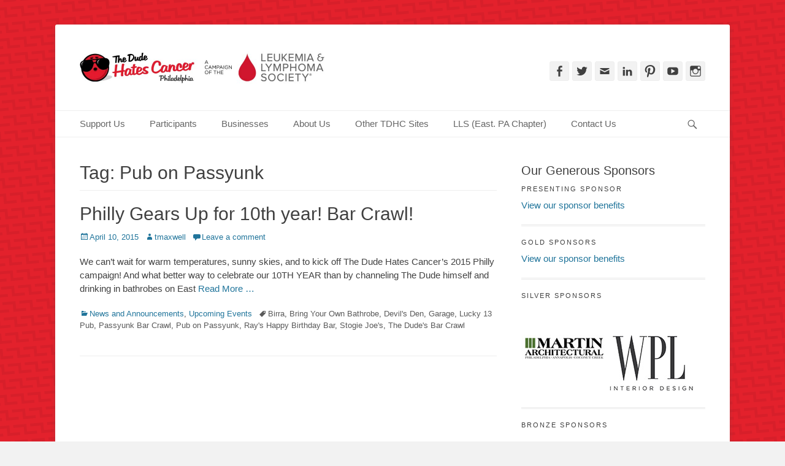

--- FILE ---
content_type: text/html; charset=UTF-8
request_url: https://philly.thedudehatescancer.com/tag/pub-on-passyunk/
body_size: 12556
content:
		<!DOCTYPE html>
		<html >
		
<head>
		<meta charset="UTF-8">
		<link rel="profile" href="https://gmpg.org/xfn/11">
			<script type="text/javascript">function theChampLoadEvent(e){var t=window.onload;if(typeof window.onload!="function"){window.onload=e}else{window.onload=function(){t();e()}}}</script>
		<script type="text/javascript">var theChampDefaultLang = 'en_US', theChampCloseIconPath = 'https://philly.thedudehatescancer.com/wp-content/plugins/super-socializer/images/close.png';</script>
		<script>var theChampSiteUrl = 'https://philly.thedudehatescancer.com', theChampVerified = 0, theChampEmailPopup = 0, heateorSsMoreSharePopupSearchText = 'Search';</script>
		<style type="text/css">
						.the_champ_button_instagram span.the_champ_svg,a.the_champ_instagram span.the_champ_svg{background:radial-gradient(circle at 30% 107%,#fdf497 0,#fdf497 5%,#fd5949 45%,#d6249f 60%,#285aeb 90%)}
					.the_champ_horizontal_sharing .the_champ_svg,.heateor_ss_standard_follow_icons_container .the_champ_svg{
					color: #fff;
				border-width: 0px;
		border-style: solid;
		border-color: transparent;
	}
		.the_champ_horizontal_sharing .theChampTCBackground{
		color:#666;
	}
		.the_champ_horizontal_sharing span.the_champ_svg:hover,.heateor_ss_standard_follow_icons_container span.the_champ_svg:hover{
				border-color: transparent;
	}
		.the_champ_vertical_sharing span.the_champ_svg,.heateor_ss_floating_follow_icons_container span.the_champ_svg{
					color: #fff;
				border-width: 0px;
		border-style: solid;
		border-color: transparent;
	}
		.the_champ_vertical_sharing .theChampTCBackground{
		color:#666;
	}
		.the_champ_vertical_sharing span.the_champ_svg:hover,.heateor_ss_floating_follow_icons_container span.the_champ_svg:hover{
						border-color: transparent;
		}
				div.the_champ_horizontal_sharing .the_champ_square_count{display: block}
			</style>
	<meta name='robots' content='index, follow, max-image-preview:large, max-snippet:-1, max-video-preview:-1' />
<meta name="viewport" content="width=device-width, initial-scale=1, minimum-scale=1">
	<!-- This site is optimized with the Yoast SEO plugin v26.5 - https://yoast.com/wordpress/plugins/seo/ -->
	<title>Pub on Passyunk Archives | TheDudeHatesCancer.com - Philadelphia, PA</title>
	<link rel="canonical" href="https://philly.thedudehatescancer.com/tag/pub-on-passyunk/" />
	<meta property="og:locale" content="en_US" />
	<meta property="og:type" content="article" />
	<meta property="og:title" content="Pub on Passyunk Archives | TheDudeHatesCancer.com - Philadelphia, PA" />
	<meta property="og:url" content="https://philly.thedudehatescancer.com/tag/pub-on-passyunk/" />
	<meta property="og:site_name" content="TheDudeHatesCancer.com - Philadelphia, PA" />
	<meta name="twitter:card" content="summary_large_image" />
	<meta name="twitter:site" content="@DudeHatesCancer" />
	<script type="application/ld+json" class="yoast-schema-graph">{"@context":"https://schema.org","@graph":[{"@type":"CollectionPage","@id":"https://philly.thedudehatescancer.com/tag/pub-on-passyunk/","url":"https://philly.thedudehatescancer.com/tag/pub-on-passyunk/","name":"Pub on Passyunk Archives | TheDudeHatesCancer.com - Philadelphia, PA","isPartOf":{"@id":"https://philly.thedudehatescancer.com.dream.website/#website"},"breadcrumb":{"@id":"https://philly.thedudehatescancer.com/tag/pub-on-passyunk/#breadcrumb"},"inLanguage":"en-US"},{"@type":"BreadcrumbList","@id":"https://philly.thedudehatescancer.com/tag/pub-on-passyunk/#breadcrumb","itemListElement":[{"@type":"ListItem","position":1,"name":"Home","item":"https://philly.thedudehatescancer.com.dream.website/"},{"@type":"ListItem","position":2,"name":"Pub on Passyunk"}]},{"@type":"WebSite","@id":"https://philly.thedudehatescancer.com.dream.website/#website","url":"https://philly.thedudehatescancer.com.dream.website/","name":"TheDudeHatesCancer.com - Philadelphia, PA","description":"Over half a million raised for The Leukemia &amp; Lymphoma Society since 2006!","publisher":{"@id":"https://philly.thedudehatescancer.com.dream.website/#organization"},"potentialAction":[{"@type":"SearchAction","target":{"@type":"EntryPoint","urlTemplate":"https://philly.thedudehatescancer.com.dream.website/?s={search_term_string}"},"query-input":{"@type":"PropertyValueSpecification","valueRequired":true,"valueName":"search_term_string"}}],"inLanguage":"en-US"},{"@type":"Organization","@id":"https://philly.thedudehatescancer.com.dream.website/#organization","name":"The Dude Hates Cancer","url":"https://philly.thedudehatescancer.com.dream.website/","logo":{"@type":"ImageObject","inLanguage":"en-US","@id":"https://philly.thedudehatescancer.com.dream.website/#/schema/logo/image/","url":"https://philly.thedudehatescancer.com.dream.website/wp-content/uploads/2015/04/tdhc-logo.jpg","contentUrl":"https://philly.thedudehatescancer.com.dream.website/wp-content/uploads/2015/04/tdhc-logo.jpg","width":461,"height":65,"caption":"The Dude Hates Cancer"},"image":{"@id":"https://philly.thedudehatescancer.com.dream.website/#/schema/logo/image/"},"sameAs":["https://www.facebook.com/thedudehatescancer","https://x.com/DudeHatesCancer","https://instagram.com/thedudehatescancer/","https://www.linkedin.com/company/1385017","https://www.pinterest.com/dudehatescancer/","https://www.youtube.com/channel/UCW3E8EtpJe3fAbcE_ymkYAQ"]}]}</script>
	<!-- / Yoast SEO plugin. -->


<link rel="alternate" type="application/rss+xml" title="TheDudeHatesCancer.com - Philadelphia, PA &raquo; Feed" href="https://philly.thedudehatescancer.com/feed/" />
<link rel="alternate" type="application/rss+xml" title="TheDudeHatesCancer.com - Philadelphia, PA &raquo; Comments Feed" href="https://philly.thedudehatescancer.com/comments/feed/" />
<link rel="alternate" type="application/rss+xml" title="TheDudeHatesCancer.com - Philadelphia, PA &raquo; Pub on Passyunk Tag Feed" href="https://philly.thedudehatescancer.com/tag/pub-on-passyunk/feed/" />
<style id='wp-img-auto-sizes-contain-inline-css' type='text/css'>
img:is([sizes=auto i],[sizes^="auto," i]){contain-intrinsic-size:3000px 1500px}
/*# sourceURL=wp-img-auto-sizes-contain-inline-css */
</style>
<style id='wp-emoji-styles-inline-css' type='text/css'>

	img.wp-smiley, img.emoji {
		display: inline !important;
		border: none !important;
		box-shadow: none !important;
		height: 1em !important;
		width: 1em !important;
		margin: 0 0.07em !important;
		vertical-align: -0.1em !important;
		background: none !important;
		padding: 0 !important;
	}
/*# sourceURL=wp-emoji-styles-inline-css */
</style>
<style id='wp-block-library-inline-css' type='text/css'>
:root{--wp-block-synced-color:#7a00df;--wp-block-synced-color--rgb:122,0,223;--wp-bound-block-color:var(--wp-block-synced-color);--wp-editor-canvas-background:#ddd;--wp-admin-theme-color:#007cba;--wp-admin-theme-color--rgb:0,124,186;--wp-admin-theme-color-darker-10:#006ba1;--wp-admin-theme-color-darker-10--rgb:0,107,160.5;--wp-admin-theme-color-darker-20:#005a87;--wp-admin-theme-color-darker-20--rgb:0,90,135;--wp-admin-border-width-focus:2px}@media (min-resolution:192dpi){:root{--wp-admin-border-width-focus:1.5px}}.wp-element-button{cursor:pointer}:root .has-very-light-gray-background-color{background-color:#eee}:root .has-very-dark-gray-background-color{background-color:#313131}:root .has-very-light-gray-color{color:#eee}:root .has-very-dark-gray-color{color:#313131}:root .has-vivid-green-cyan-to-vivid-cyan-blue-gradient-background{background:linear-gradient(135deg,#00d084,#0693e3)}:root .has-purple-crush-gradient-background{background:linear-gradient(135deg,#34e2e4,#4721fb 50%,#ab1dfe)}:root .has-hazy-dawn-gradient-background{background:linear-gradient(135deg,#faaca8,#dad0ec)}:root .has-subdued-olive-gradient-background{background:linear-gradient(135deg,#fafae1,#67a671)}:root .has-atomic-cream-gradient-background{background:linear-gradient(135deg,#fdd79a,#004a59)}:root .has-nightshade-gradient-background{background:linear-gradient(135deg,#330968,#31cdcf)}:root .has-midnight-gradient-background{background:linear-gradient(135deg,#020381,#2874fc)}:root{--wp--preset--font-size--normal:16px;--wp--preset--font-size--huge:42px}.has-regular-font-size{font-size:1em}.has-larger-font-size{font-size:2.625em}.has-normal-font-size{font-size:var(--wp--preset--font-size--normal)}.has-huge-font-size{font-size:var(--wp--preset--font-size--huge)}.has-text-align-center{text-align:center}.has-text-align-left{text-align:left}.has-text-align-right{text-align:right}.has-fit-text{white-space:nowrap!important}#end-resizable-editor-section{display:none}.aligncenter{clear:both}.items-justified-left{justify-content:flex-start}.items-justified-center{justify-content:center}.items-justified-right{justify-content:flex-end}.items-justified-space-between{justify-content:space-between}.screen-reader-text{border:0;clip-path:inset(50%);height:1px;margin:-1px;overflow:hidden;padding:0;position:absolute;width:1px;word-wrap:normal!important}.screen-reader-text:focus{background-color:#ddd;clip-path:none;color:#444;display:block;font-size:1em;height:auto;left:5px;line-height:normal;padding:15px 23px 14px;text-decoration:none;top:5px;width:auto;z-index:100000}html :where(.has-border-color){border-style:solid}html :where([style*=border-top-color]){border-top-style:solid}html :where([style*=border-right-color]){border-right-style:solid}html :where([style*=border-bottom-color]){border-bottom-style:solid}html :where([style*=border-left-color]){border-left-style:solid}html :where([style*=border-width]){border-style:solid}html :where([style*=border-top-width]){border-top-style:solid}html :where([style*=border-right-width]){border-right-style:solid}html :where([style*=border-bottom-width]){border-bottom-style:solid}html :where([style*=border-left-width]){border-left-style:solid}html :where(img[class*=wp-image-]){height:auto;max-width:100%}:where(figure){margin:0 0 1em}html :where(.is-position-sticky){--wp-admin--admin-bar--position-offset:var(--wp-admin--admin-bar--height,0px)}@media screen and (max-width:600px){html :where(.is-position-sticky){--wp-admin--admin-bar--position-offset:0px}}

/*# sourceURL=wp-block-library-inline-css */
</style><style id='global-styles-inline-css' type='text/css'>
:root{--wp--preset--aspect-ratio--square: 1;--wp--preset--aspect-ratio--4-3: 4/3;--wp--preset--aspect-ratio--3-4: 3/4;--wp--preset--aspect-ratio--3-2: 3/2;--wp--preset--aspect-ratio--2-3: 2/3;--wp--preset--aspect-ratio--16-9: 16/9;--wp--preset--aspect-ratio--9-16: 9/16;--wp--preset--color--black: #000000;--wp--preset--color--cyan-bluish-gray: #abb8c3;--wp--preset--color--white: #ffffff;--wp--preset--color--pale-pink: #f78da7;--wp--preset--color--vivid-red: #cf2e2e;--wp--preset--color--luminous-vivid-orange: #ff6900;--wp--preset--color--luminous-vivid-amber: #fcb900;--wp--preset--color--light-green-cyan: #7bdcb5;--wp--preset--color--vivid-green-cyan: #00d084;--wp--preset--color--pale-cyan-blue: #8ed1fc;--wp--preset--color--vivid-cyan-blue: #0693e3;--wp--preset--color--vivid-purple: #9b51e0;--wp--preset--gradient--vivid-cyan-blue-to-vivid-purple: linear-gradient(135deg,rgb(6,147,227) 0%,rgb(155,81,224) 100%);--wp--preset--gradient--light-green-cyan-to-vivid-green-cyan: linear-gradient(135deg,rgb(122,220,180) 0%,rgb(0,208,130) 100%);--wp--preset--gradient--luminous-vivid-amber-to-luminous-vivid-orange: linear-gradient(135deg,rgb(252,185,0) 0%,rgb(255,105,0) 100%);--wp--preset--gradient--luminous-vivid-orange-to-vivid-red: linear-gradient(135deg,rgb(255,105,0) 0%,rgb(207,46,46) 100%);--wp--preset--gradient--very-light-gray-to-cyan-bluish-gray: linear-gradient(135deg,rgb(238,238,238) 0%,rgb(169,184,195) 100%);--wp--preset--gradient--cool-to-warm-spectrum: linear-gradient(135deg,rgb(74,234,220) 0%,rgb(151,120,209) 20%,rgb(207,42,186) 40%,rgb(238,44,130) 60%,rgb(251,105,98) 80%,rgb(254,248,76) 100%);--wp--preset--gradient--blush-light-purple: linear-gradient(135deg,rgb(255,206,236) 0%,rgb(152,150,240) 100%);--wp--preset--gradient--blush-bordeaux: linear-gradient(135deg,rgb(254,205,165) 0%,rgb(254,45,45) 50%,rgb(107,0,62) 100%);--wp--preset--gradient--luminous-dusk: linear-gradient(135deg,rgb(255,203,112) 0%,rgb(199,81,192) 50%,rgb(65,88,208) 100%);--wp--preset--gradient--pale-ocean: linear-gradient(135deg,rgb(255,245,203) 0%,rgb(182,227,212) 50%,rgb(51,167,181) 100%);--wp--preset--gradient--electric-grass: linear-gradient(135deg,rgb(202,248,128) 0%,rgb(113,206,126) 100%);--wp--preset--gradient--midnight: linear-gradient(135deg,rgb(2,3,129) 0%,rgb(40,116,252) 100%);--wp--preset--font-size--small: 13px;--wp--preset--font-size--medium: 20px;--wp--preset--font-size--large: 36px;--wp--preset--font-size--x-large: 42px;--wp--preset--spacing--20: 0.44rem;--wp--preset--spacing--30: 0.67rem;--wp--preset--spacing--40: 1rem;--wp--preset--spacing--50: 1.5rem;--wp--preset--spacing--60: 2.25rem;--wp--preset--spacing--70: 3.38rem;--wp--preset--spacing--80: 5.06rem;--wp--preset--shadow--natural: 6px 6px 9px rgba(0, 0, 0, 0.2);--wp--preset--shadow--deep: 12px 12px 50px rgba(0, 0, 0, 0.4);--wp--preset--shadow--sharp: 6px 6px 0px rgba(0, 0, 0, 0.2);--wp--preset--shadow--outlined: 6px 6px 0px -3px rgb(255, 255, 255), 6px 6px rgb(0, 0, 0);--wp--preset--shadow--crisp: 6px 6px 0px rgb(0, 0, 0);}:where(.is-layout-flex){gap: 0.5em;}:where(.is-layout-grid){gap: 0.5em;}body .is-layout-flex{display: flex;}.is-layout-flex{flex-wrap: wrap;align-items: center;}.is-layout-flex > :is(*, div){margin: 0;}body .is-layout-grid{display: grid;}.is-layout-grid > :is(*, div){margin: 0;}:where(.wp-block-columns.is-layout-flex){gap: 2em;}:where(.wp-block-columns.is-layout-grid){gap: 2em;}:where(.wp-block-post-template.is-layout-flex){gap: 1.25em;}:where(.wp-block-post-template.is-layout-grid){gap: 1.25em;}.has-black-color{color: var(--wp--preset--color--black) !important;}.has-cyan-bluish-gray-color{color: var(--wp--preset--color--cyan-bluish-gray) !important;}.has-white-color{color: var(--wp--preset--color--white) !important;}.has-pale-pink-color{color: var(--wp--preset--color--pale-pink) !important;}.has-vivid-red-color{color: var(--wp--preset--color--vivid-red) !important;}.has-luminous-vivid-orange-color{color: var(--wp--preset--color--luminous-vivid-orange) !important;}.has-luminous-vivid-amber-color{color: var(--wp--preset--color--luminous-vivid-amber) !important;}.has-light-green-cyan-color{color: var(--wp--preset--color--light-green-cyan) !important;}.has-vivid-green-cyan-color{color: var(--wp--preset--color--vivid-green-cyan) !important;}.has-pale-cyan-blue-color{color: var(--wp--preset--color--pale-cyan-blue) !important;}.has-vivid-cyan-blue-color{color: var(--wp--preset--color--vivid-cyan-blue) !important;}.has-vivid-purple-color{color: var(--wp--preset--color--vivid-purple) !important;}.has-black-background-color{background-color: var(--wp--preset--color--black) !important;}.has-cyan-bluish-gray-background-color{background-color: var(--wp--preset--color--cyan-bluish-gray) !important;}.has-white-background-color{background-color: var(--wp--preset--color--white) !important;}.has-pale-pink-background-color{background-color: var(--wp--preset--color--pale-pink) !important;}.has-vivid-red-background-color{background-color: var(--wp--preset--color--vivid-red) !important;}.has-luminous-vivid-orange-background-color{background-color: var(--wp--preset--color--luminous-vivid-orange) !important;}.has-luminous-vivid-amber-background-color{background-color: var(--wp--preset--color--luminous-vivid-amber) !important;}.has-light-green-cyan-background-color{background-color: var(--wp--preset--color--light-green-cyan) !important;}.has-vivid-green-cyan-background-color{background-color: var(--wp--preset--color--vivid-green-cyan) !important;}.has-pale-cyan-blue-background-color{background-color: var(--wp--preset--color--pale-cyan-blue) !important;}.has-vivid-cyan-blue-background-color{background-color: var(--wp--preset--color--vivid-cyan-blue) !important;}.has-vivid-purple-background-color{background-color: var(--wp--preset--color--vivid-purple) !important;}.has-black-border-color{border-color: var(--wp--preset--color--black) !important;}.has-cyan-bluish-gray-border-color{border-color: var(--wp--preset--color--cyan-bluish-gray) !important;}.has-white-border-color{border-color: var(--wp--preset--color--white) !important;}.has-pale-pink-border-color{border-color: var(--wp--preset--color--pale-pink) !important;}.has-vivid-red-border-color{border-color: var(--wp--preset--color--vivid-red) !important;}.has-luminous-vivid-orange-border-color{border-color: var(--wp--preset--color--luminous-vivid-orange) !important;}.has-luminous-vivid-amber-border-color{border-color: var(--wp--preset--color--luminous-vivid-amber) !important;}.has-light-green-cyan-border-color{border-color: var(--wp--preset--color--light-green-cyan) !important;}.has-vivid-green-cyan-border-color{border-color: var(--wp--preset--color--vivid-green-cyan) !important;}.has-pale-cyan-blue-border-color{border-color: var(--wp--preset--color--pale-cyan-blue) !important;}.has-vivid-cyan-blue-border-color{border-color: var(--wp--preset--color--vivid-cyan-blue) !important;}.has-vivid-purple-border-color{border-color: var(--wp--preset--color--vivid-purple) !important;}.has-vivid-cyan-blue-to-vivid-purple-gradient-background{background: var(--wp--preset--gradient--vivid-cyan-blue-to-vivid-purple) !important;}.has-light-green-cyan-to-vivid-green-cyan-gradient-background{background: var(--wp--preset--gradient--light-green-cyan-to-vivid-green-cyan) !important;}.has-luminous-vivid-amber-to-luminous-vivid-orange-gradient-background{background: var(--wp--preset--gradient--luminous-vivid-amber-to-luminous-vivid-orange) !important;}.has-luminous-vivid-orange-to-vivid-red-gradient-background{background: var(--wp--preset--gradient--luminous-vivid-orange-to-vivid-red) !important;}.has-very-light-gray-to-cyan-bluish-gray-gradient-background{background: var(--wp--preset--gradient--very-light-gray-to-cyan-bluish-gray) !important;}.has-cool-to-warm-spectrum-gradient-background{background: var(--wp--preset--gradient--cool-to-warm-spectrum) !important;}.has-blush-light-purple-gradient-background{background: var(--wp--preset--gradient--blush-light-purple) !important;}.has-blush-bordeaux-gradient-background{background: var(--wp--preset--gradient--blush-bordeaux) !important;}.has-luminous-dusk-gradient-background{background: var(--wp--preset--gradient--luminous-dusk) !important;}.has-pale-ocean-gradient-background{background: var(--wp--preset--gradient--pale-ocean) !important;}.has-electric-grass-gradient-background{background: var(--wp--preset--gradient--electric-grass) !important;}.has-midnight-gradient-background{background: var(--wp--preset--gradient--midnight) !important;}.has-small-font-size{font-size: var(--wp--preset--font-size--small) !important;}.has-medium-font-size{font-size: var(--wp--preset--font-size--medium) !important;}.has-large-font-size{font-size: var(--wp--preset--font-size--large) !important;}.has-x-large-font-size{font-size: var(--wp--preset--font-size--x-large) !important;}
/*# sourceURL=global-styles-inline-css */
</style>

<style id='classic-theme-styles-inline-css' type='text/css'>
/*! This file is auto-generated */
.wp-block-button__link{color:#fff;background-color:#32373c;border-radius:9999px;box-shadow:none;text-decoration:none;padding:calc(.667em + 2px) calc(1.333em + 2px);font-size:1.125em}.wp-block-file__button{background:#32373c;color:#fff;text-decoration:none}
/*# sourceURL=/wp-includes/css/classic-themes.min.css */
</style>
<link rel='stylesheet' id='parent-style-css' href='https://philly.thedudehatescancer.com/wp-content/themes/catch-base/style.css?ver=6.9' type='text/css' media='all' />
<link rel='stylesheet' id='catchbase-style-css' href='https://philly.thedudehatescancer.com/wp-content/themes/tdhc-2015/style.css?ver=6.9' type='text/css' media='all' />
<link rel='stylesheet' id='genericons-css' href='https://philly.thedudehatescancer.com/wp-content/themes/catch-base/css/genericons/genericons.css?ver=3.4.1' type='text/css' media='all' />
<link rel='stylesheet' id='catchbase-responsive-css' href='https://philly.thedudehatescancer.com/wp-content/themes/catch-base/css/responsive.css?ver=6.9' type='text/css' media='all' />
<link rel='stylesheet' id='jquery-sidr-css' href='https://philly.thedudehatescancer.com/wp-content/themes/catch-base/css/jquery.sidr.light.min.css?ver=2.1.0' type='text/css' media='all' />
<link rel='stylesheet' id='the_champ_frontend_css-css' href='https://philly.thedudehatescancer.com/wp-content/plugins/super-socializer/css/front.css?ver=7.14.5' type='text/css' media='all' />
<style id='the_champ_frontend_css-inline-css' type='text/css'>
.the_champ_horizontal_sharing .the_champ_square_count{
			display:block;
			text-indent:0!important;
			visibility:hidden;
			background-color:#58B8F8!important;
			width:auto;
			height:auto;
			text-align:center;
			min-width:8px!important;
			padding:1px 4px!important;
			color:#fff!important;
			font-family:'Open Sans',arial,sans-serif!important;
			font-size:10px!important;
			font-weight:600!important;
			-webkit-border-radius:15px!important;
			border-radius:15px!important;
			-webkit-box-shadow:0 2px 2px rgba(0,0,0,.4);
			box-shadow:0 2px 2px rgba(0,0,0,.4);
			text-shadow:0 -1px 0 rgba(0,0,0,.2);
			line-height:14px!important;
			border:2px solid #fff!important;
			z-index:1;
			margin:2px auto!important;
			box-sizing:content-box!important
		}
/*# sourceURL=the_champ_frontend_css-inline-css */
</style>
<script type="text/javascript" src="https://philly.thedudehatescancer.com/wp-includes/js/jquery/jquery.min.js?ver=3.7.1" id="jquery-core-js"></script>
<script type="text/javascript" src="https://philly.thedudehatescancer.com/wp-includes/js/jquery/jquery-migrate.min.js?ver=3.4.1" id="jquery-migrate-js"></script>
<script type="text/javascript" src="https://philly.thedudehatescancer.com/wp-content/themes/tdhc-2015/js/tdhc-scripts.js?ver=6.9" id="tdhc-scripts-js"></script>
<script type="text/javascript" src="https://philly.thedudehatescancer.com/wp-content/themes/catch-base/js/jquery.sidr.min.js?ver=2.2.1.1" id="jquery-sidr-js"></script>
<script type="text/javascript" src="https://philly.thedudehatescancer.com/wp-content/themes/catch-base/js/catchbase-custom-scripts.min.js" id="catchbase-custom-scripts-js"></script>
<link rel="https://api.w.org/" href="https://philly.thedudehatescancer.com/wp-json/" /><link rel="alternate" title="JSON" type="application/json" href="https://philly.thedudehatescancer.com/wp-json/wp/v2/tags/19" /><link rel="EditURI" type="application/rsd+xml" title="RSD" href="https://philly.thedudehatescancer.com/xmlrpc.php?rsd" />
<meta name="generator" content="WordPress 6.9" />

<style type="text/css"></style>
	<style type="text/css">
		</style>
	<style type="text/css" id="custom-background-css">
body.custom-background { background-image: url("https://philly.thedudehatescancer.com/wp-content/uploads/2015/04/TDHC_repeating_bkgrd.gif"); background-position: left top; background-size: auto; background-repeat: repeat; background-attachment: scroll; }
</style>
	<style>
.synved-social-resolution-single {
display: inline-block;
}
.synved-social-resolution-normal {
display: inline-block;
}
.synved-social-resolution-hidef {
display: none;
}

@media only screen and (min--moz-device-pixel-ratio: 2),
only screen and (-o-min-device-pixel-ratio: 2/1),
only screen and (-webkit-min-device-pixel-ratio: 2),
only screen and (min-device-pixel-ratio: 2),
only screen and (min-resolution: 2dppx),
only screen and (min-resolution: 192dpi) {
	.synved-social-resolution-normal {
	display: none;
	}
	.synved-social-resolution-hidef {
	display: inline-block;
	}
}
</style><link rel="icon" href="https://philly.thedudehatescancer.com/wp-content/uploads/2020/10/cropped-tdhc-ico-32x32.png" sizes="32x32" />
<link rel="icon" href="https://philly.thedudehatescancer.com/wp-content/uploads/2020/10/cropped-tdhc-ico-192x192.png" sizes="192x192" />
<link rel="apple-touch-icon" href="https://philly.thedudehatescancer.com/wp-content/uploads/2020/10/cropped-tdhc-ico-180x180.png" />
<meta name="msapplication-TileImage" content="https://philly.thedudehatescancer.com/wp-content/uploads/2020/10/cropped-tdhc-ico-270x270.png" />
<!-- This site is optimized with the Catch Web Tools v2.7.6 - https://catchplugins.com/plugins/catch-web-tools/ -->
<!-- CWT Webmaster Tools -->
<link rel="stylesheet" href="//maxcdn.bootstrapcdn.com/font-awesome/4.3.0/css/font-awesome.min.css">

<!-- CWT Opengraph Tools -->

<!-- CWT SEO -->

<!-- CWT Custom CSS -->

<!-- / Catch Web Tools plugin. -->
		<style type="text/css" id="wp-custom-css">
			#site-logo {
max-width: 400px;
}		</style>
		<!-- TheDudeHatesCancer.com - Philadelphia, PA inline CSS Styles -->
<style type="text/css" media="screen">
.site-title a, .site-description { position: absolute !important; clip: rect(1px 1px 1px 1px); clip: rect(1px, 1px, 1px, 1px); }
</style>
<link rel='stylesheet' id='su-shortcodes-css' href='https://philly.thedudehatescancer.com/wp-content/plugins/shortcodes-ultimate/includes/css/shortcodes.css?ver=7.4.7' type='text/css' media='all' />
</head>

<body class="archive tag tag-pub-on-passyunk tag-19 custom-background wp-custom-logo wp-theme-catch-base wp-child-theme-tdhc-2015 group-blog two-columns content-left excerpt-featured-image mobile-menu-one">
	<script>
  (function(i,s,o,g,r,a,m){i['GoogleAnalyticsObject']=r;i[r]=i[r]||function(){
  (i[r].q=i[r].q||[]).push(arguments)},i[r].l=1*new Date();a=s.createElement(o),
  m=s.getElementsByTagName(o)[0];a.async=1;a.src=g;m.parentNode.insertBefore(a,m)
  })(window,document,'script','//www.google-analytics.com/analytics.js','ga');

  ga('create', 'UA-17915460-3', 'auto');
  ga('send', 'pageview');

</script>
		<div id="page" class="hfeed site">
				<header id="masthead" role="banner">
    		<div class="wrapper">
		
    <div id="mobile-header-left-menu" class="mobile-menu-anchor primary-menu">
        <a href="#mobile-header-left-nav" id="header-left-menu" class="genericon genericon-menu">
            <span class="mobile-menu-text">Menu</span>
        </a>
    </div><!-- #mobile-header-menu -->
    <div id="site-branding" class="logo-right"><div id="site-header"><p class="site-title"><a href="https://philly.thedudehatescancer.com/">TheDudeHatesCancer.com - Philadelphia, PA</a></p><p class="site-description">Over half a million raised for The Leukemia &amp; Lymphoma Society since 2006!</p></div><!-- #site-header -->
				<div id="site-logo"><a href="https://philly.thedudehatescancer.com/" class="custom-logo-link" rel="home"><img width="800" height="120" src="https://philly.thedudehatescancer.com/wp-content/uploads/2019/08/tdhc-logo-image.jpg" class="custom-logo" alt="The Dude Hates Cancer (Philadelphia) - A campaign of the Leukemia &amp; Lymphoma Society" decoding="async" fetchpriority="high" srcset="https://philly.thedudehatescancer.com/wp-content/uploads/2019/08/tdhc-logo-image.jpg 800w, https://philly.thedudehatescancer.com/wp-content/uploads/2019/08/tdhc-logo-image-300x45.jpg 300w" sizes="(max-width: 800px) 100vw, 800px" /></a></div><!-- #site-logo --></div><!-- #site-branding-->	<aside class="sidebar sidebar-header-right widget-area">
					<section class="widget widget_catchbase_social_icons" id="header-right-social-icons">
				<div class="widget-wrap">
					<a class="genericon_parent genericon genericon-facebook-alt" target="_blank" title="Facebook" href="https://www.facebook.com/thedudehatescancer"><span class="screen-reader-text">Facebook</span> </a><a class="genericon_parent genericon genericon-twitter" target="_blank" title="Twitter" href="https://www.twitter.com/DudeHatesCancer"><span class="screen-reader-text">Twitter</span> </a><a class="genericon_parent genericon genericon-mail" target="_blank" title="Email" href="/cdn-cgi/l/email-protection#[base64]"><span class="screen-reader-text">Email</span> </a><a class="genericon_parent genericon genericon-linkedin" target="_blank" title="LinkedIn" href="https://www.linkedin.com/company/1385017"><span class="screen-reader-text">LinkedIn</span> </a><a class="genericon_parent genericon genericon-pinterest" target="_blank" title="Pinterest" href="https://www.pinterest.com/dudehatescancer/"><span class="screen-reader-text">Pinterest</span> </a><a class="genericon_parent genericon genericon-youtube" target="_blank" title="YouTube" href="https://www.youtube.com/channel/UCW3E8EtpJe3fAbcE_ymkYAQ"><span class="screen-reader-text">YouTube</span> </a><a class="genericon_parent genericon genericon-instagram" target="_blank" title="Instagram" href="https://instagram.com/thedudehatescancer/"><span class="screen-reader-text">Instagram</span> </a>				</div>
			</section>
			</aside><!-- .sidebar .header-sidebar .widget-area -->
			</div><!-- .wrapper -->
		</header><!-- #masthead -->
			<nav class="site-navigation nav-primary search-enabled" role="navigation">
        <div class="wrapper">
            <h3 class="assistive-text">Primary Menu</h3>
            <div class="screen-reader-text skip-link"><a href="#content" title="Skip to content">Skip to content</a></div>
            <ul id="menu-main-menu" class="menu catchbase-nav-menu"><li id="menu-item-231" class="menu-item menu-item-type-custom menu-item-object-custom menu-item-has-children menu-item-231"><a href="https://events.lls.org/pages/epa/tdhc20" title="Make a donation to The Dude Hates Cancer">Support Us</a>
<ul class="sub-menu">
	<li id="menu-item-69" class="menu-item menu-item-type-custom menu-item-object-custom menu-item-69"><a href="https://events.lls.org/pages/epa/tdhc20" title="Make a donation to The Dude Hates Cancer">Make a Donation / Sign Up</a></li>
	<li id="menu-item-66" class="menu-item menu-item-type-post_type menu-item-object-page menu-item-66"><a href="https://philly.thedudehatescancer.com/the-philly-restaurant-pass/">The Philly Restaurant Pass</a></li>
</ul>
</li>
<li id="menu-item-230" class="menu-item menu-item-type-custom menu-item-object-custom menu-item-has-children menu-item-230"><a href="https://philly.thedudehatescancer.com/participants/event-details/the-dude-hates-cancer-bowling-tournament-philadelphia/">Participants</a>
<ul class="sub-menu">
	<li id="menu-item-64" class="menu-item menu-item-type-post_type menu-item-object-page menu-item-64"><a href="https://philly.thedudehatescancer.com/participants/the-dude-hates-cancer-bowling-tournament-philadelphia/">Bowling Tournament: Come on, Dude. Let&#8217;s Bowl</a></li>
	<li id="menu-item-63" class="menu-item menu-item-type-post_type menu-item-object-page menu-item-63"><a href="https://philly.thedudehatescancer.com/participants/after-party/">Jackie Treehorn&#8217;s After-Party</a></li>
	<li id="menu-item-61" class="menu-item menu-item-type-post_type menu-item-object-page menu-item-61"><a href="https://philly.thedudehatescancer.com/participants/fundraising-prizes-raise-money-win-things/">Fundraising Prizes: Raise Money, Win Things</a></li>
	<li id="menu-item-60" class="menu-item menu-item-type-post_type menu-item-object-page menu-item-60"><a href="https://philly.thedudehatescancer.com/participants/fundraising-ideas/">Fundraising Ideas</a></li>
	<li id="menu-item-59" class="menu-item menu-item-type-post_type menu-item-object-page menu-item-59"><a href="https://philly.thedudehatescancer.com/fundraising-competition-standings/">Fundraising Competition Standings</a></li>
	<li id="menu-item-70" class="menu-item menu-item-type-custom menu-item-object-custom menu-item-70"><a href="http://www.thedudehatescancer.com/participant-resources/">Participant Resources</a></li>
</ul>
</li>
<li id="menu-item-229" class="menu-item menu-item-type-custom menu-item-object-custom menu-item-has-children menu-item-229"><a href="https://philly.thedudehatescancer.com/businesses/sponsorship-opportunities/" title="For Businesses">Businesses</a>
<ul class="sub-menu">
	<li id="menu-item-56" class="menu-item menu-item-type-post_type menu-item-object-page menu-item-56"><a href="https://philly.thedudehatescancer.com/businesses/sponsorship/" title="Sponsorship Opportunities with The Dude Hates Cancer Philadelphia">Sponsorship Opportunities</a></li>
	<li id="menu-item-55" class="menu-item menu-item-type-post_type menu-item-object-page menu-item-55"><a href="https://philly.thedudehatescancer.com/businesses/prize-donations/">Prize Donations</a></li>
</ul>
</li>
<li id="menu-item-67" class="menu-item menu-item-type-post_type menu-item-object-page menu-item-has-children menu-item-67"><a href="https://philly.thedudehatescancer.com/about-the-dude-hates-cancer-philadelphia/">About Us</a>
<ul class="sub-menu">
	<li id="menu-item-71" class="menu-item menu-item-type-custom menu-item-object-custom menu-item-71"><a href="http://www.thedudehatescancer.com/history-and-past-results">History and Past Results</a></li>
	<li id="menu-item-72" class="menu-item menu-item-type-custom menu-item-object-custom menu-item-72"><a href="http://www.thedudehatescancer.com/about-the-leukemia-and-lymphoma-society/">About The Leukemia &#038; Lymphoma Society</a></li>
	<li id="menu-item-68" class="menu-item menu-item-type-post_type menu-item-object-page menu-item-68"><a href="https://philly.thedudehatescancer.com/about-the-dude-hates-cancer-philadelphia/our-organizing-committee/">Our Organizing Committee</a></li>
	<li id="menu-item-73" class="menu-item menu-item-type-custom menu-item-object-custom menu-item-73"><a href="https://www.facebook.com/thedudehatescancer/photos_stream?tab=photos_albums">Photos from Past Events</a></li>
</ul>
</li>
<li id="menu-item-232" class="menu-item menu-item-type-custom menu-item-object-custom menu-item-has-children menu-item-232"><a href="http://www.thedudehatescancer.com">Other TDHC Sites</a>
<ul class="sub-menu">
	<li id="menu-item-78" class="menu-item menu-item-type-custom menu-item-object-custom menu-item-78"><a href="http://buffalo.thedudehatescancer.com" title="TDHC Buffalo">Buffalo</a></li>
	<li id="menu-item-81" class="menu-item menu-item-type-custom menu-item-object-custom menu-item-81"><a href="http://dudelibs.thedudehatescancer.com" title="The Fun Word Game that Raises Awareness for Our Cause">DudeLibs</a></li>
	<li id="menu-item-82" class="menu-item menu-item-type-custom menu-item-object-custom menu-item-82"><a href="http://www.thedudehatescancer.com/share-your-story/" title="Share Your Cancer Story with Us">Share Your Story</a></li>
	<li id="menu-item-83" class="menu-item menu-item-type-custom menu-item-object-custom menu-item-83"><a href="http://tshirt.thedudehatescancer.com" title="The Official T-Shirt of The Dude Hates Cancer">T-Shirt Design</a></li>
</ul>
</li>
<li id="menu-item-84" class="menu-item menu-item-type-custom menu-item-object-custom menu-item-84"><a href="http://www.lls.org/#/aboutlls/chapters/epa/" title="LLS Eastern PA Chapter">LLS (East. PA Chapter)</a></li>
<li id="menu-item-204" class="menu-item menu-item-type-post_type menu-item-object-page menu-item-204"><a href="https://philly.thedudehatescancer.com/contact-us/">Contact Us</a></li>
</ul>                <div id="search-toggle" class="genericon">
                    <a class="screen-reader-text" href="#search-container">Search</a>
                </div>

                <div id="search-container" class="displaynone">
                    
<form role="search" method="get" class="search-form" action="https://philly.thedudehatescancer.com/">
	<label>
		<span class="screen-reader-text">Search for:</span>
		<input type="search" class="search-field" placeholder="What are you looking for, Dude?" value="" name="s" title="Search for:">
	</label>
	<input type="submit" class="search-submit" value="Search">
</form>
                </div>
    	</div><!-- .wrapper -->
    </nav><!-- .nav-primary -->
    <!-- Disable Header Image -->		<div id="content" class="site-content">
			<div class="wrapper">
	
	<section id="primary" class="content-area">

		<main id="main" class="site-main" role="main">

		
			<header class="page-header">
				<h1 class="page-title">Tag: <span>Pub on Passyunk</span></h1>			</header><!-- .page-header -->

						
				
<article id="post-95" class="post-95 post type-post status-publish format-standard hentry category-tdhc-news category-upcoming-events tag-birra tag-bring-your-own-bathrobe tag-devils-den tag-garage tag-lucky-13-pub tag-passyunk-bar-crawl tag-pub-on-passyunk tag-rays-happy-birthday-bar tag-stogie-joes tag-the-dudes-bar-crawl">
	<div class="archive-post-wrap">
		
		<div class="entry-container">
			<header class="entry-header">
				<h2 class="entry-title"><a href="https://philly.thedudehatescancer.com/2015/04/philly-gears-up-for-10th-year-bar-crawl/" rel="bookmark">Philly Gears Up for 10th year! Bar Crawl!</a></h2>

				
					<p class="entry-meta"><span class="posted-on"><span class="screen-reader-text">Posted on</span><a href="https://philly.thedudehatescancer.com/2015/04/philly-gears-up-for-10th-year-bar-crawl/" rel="bookmark"><time class="entry-date published" datetime="2015-04-10T21:24:17-04:00">April 10, 2015</time><time class="updated" datetime="2015-08-05T23:55:25-04:00">August 5, 2015</time></a></span><span class="byline"><span class="author vcard"><span class="screen-reader-text">Author</span><a class="url fn n" href="https://philly.thedudehatescancer.com/author/tmaxwell/">tmaxwell</a></span></span><span class="comments-link"><a href="https://philly.thedudehatescancer.com/2015/04/philly-gears-up-for-10th-year-bar-crawl/#respond">Leave a comment</a></span></p><!-- .entry-meta -->
							</header><!-- .entry-header -->

							<div class="entry-summary">
					<p>We can&#8217;t wait for warm temperatures, sunny skies, and to kick off The Dude Hates Cancer&#8217;s 2015 Philly campaign! And what better way to celebrate our 10TH YEAR than by channeling The Dude himself and drinking in bathrobes on East <a class="more-link" href="https://philly.thedudehatescancer.com/2015/04/philly-gears-up-for-10th-year-bar-crawl/">Read More &#8230;</a></p>
				</div><!-- .entry-summary -->
			
			<footer class="entry-footer">
				<p class="entry-meta"><span class="cat-links"><span class="screen-reader-text">Categories</span><a href="https://philly.thedudehatescancer.com/category/tdhc-news/" rel="category tag">News and Announcements</a>, <a href="https://philly.thedudehatescancer.com/category/upcoming-events/" rel="category tag">Upcoming Events</a></span><span class="tags-links"><span class="screen-reader-text">Tags</span><a href="https://philly.thedudehatescancer.com/tag/birra/" rel="tag">Birra</a>, <a href="https://philly.thedudehatescancer.com/tag/bring-your-own-bathrobe/" rel="tag">Bring Your Own Bathrobe</a>, <a href="https://philly.thedudehatescancer.com/tag/devils-den/" rel="tag">Devil's Den</a>, <a href="https://philly.thedudehatescancer.com/tag/garage/" rel="tag">Garage</a>, <a href="https://philly.thedudehatescancer.com/tag/lucky-13-pub/" rel="tag">Lucky 13 Pub</a>, <a href="https://philly.thedudehatescancer.com/tag/passyunk-bar-crawl/" rel="tag">Passyunk Bar Crawl</a>, <a href="https://philly.thedudehatescancer.com/tag/pub-on-passyunk/" rel="tag">Pub on Passyunk</a>, <a href="https://philly.thedudehatescancer.com/tag/rays-happy-birthday-bar/" rel="tag">Ray's Happy Birthday Bar</a>, <a href="https://philly.thedudehatescancer.com/tag/stogie-joes/" rel="tag">Stogie Joe's</a>, <a href="https://philly.thedudehatescancer.com/tag/the-dudes-bar-crawl/" rel="tag">The Dude's Bar Crawl</a></span></p><!-- .entry-meta -->			</footer><!-- .entry-footer -->
		</div><!-- .entry-container -->
	</div><!-- .archive-post-wrap -->
</article><!-- #post -->
			
					
		</main><!-- #main -->
	</section><!-- #primary -->


	<aside class="sidebar sidebar-primary widget-area" role="complementary">
	<section id="text-2" class="widget widget_text"><div class="widget-wrap"><h4 class="widget-title">Our Generous Sponsors</h4>			<div class="textwidget"><div class="sponsors">
<h5>Presenting Sponsor</h5>
<p><a href="/businesses/the-dude-hates-cancer-sponsorship-opportunities-philadelphia/" title="Sponsor Benefits">View our sponsor benefits</a></p>
<div class="su-divider su-divider-style-double" style="margin:20px 0;border-width:3px;border-color:#eaeaea"></div>

<h5>Gold Sponsors</h5>
<p><a href="/businesses/the-dude-hates-cancer-sponsorship-opportunities-philadelphia/" title="Sponsor Benefits">View our sponsor benefits</a></p>
<div class="su-divider su-divider-style-double" style="margin:20px 0;border-width:3px;border-color:#eaeaea"></div>

<h5>Silver Sponsors</h5>
<p>

<a href="http://www.martinaia.com/"  target="_blank"><img src="https://philly.thedudehatescancer.com/wp-content/uploads/2018/10/TMAG-websq.jpg" alt="The Martin Architectural Group" class="sponsorlogo" /></a>

<a href="https://wpldesign.com/"  target="_blank"><img src="https://philly.thedudehatescancer.com/wp-content/uploads/2019/08/WPLinteriordesign_140px.jpg" alt="WPL Interior Design" class="sponsorlogo" /></a></p>

<div class="su-divider su-divider-style-double" style="margin:20px 0;border-width:3px;border-color:#eaeaea"></div>

<h5>Bronze Sponsors</h5>
<p>

<a href="https://brain.do/"  target="_blank"><img src="https://philly.thedudehatescancer.com/wp-content/uploads/2016/09/BrainDo_2016_logo.jpg" alt="BrainDo" class="sponsorlogo" /></a>

<a href="http://www.blankrome.com/"  target="_blank"><img src="https://philly.thedudehatescancer.com/wp-content/uploads/2018/10/BlankRome-websq.jpg" alt="Blank Rome" class="sponsorlogo" /></a>

<a href="http://www.ieigroup.com/"  target="_blank"><img src="https://philly.thedudehatescancer.com/wp-content/uploads/2018/10/IEI_logo_w-IEI-Group_web.png" alt="IEI Group" class="sponsorlogo" /></a>

<div class="su-divider su-divider-style-double" style="margin:20px 0;border-width:3px;border-color:#eaeaea"></div>

<h5>After Party Sponsors</h5>
<a href="http://heatheryproject.com/"  target="_blank"><img src="https://philly.thedudehatescancer.com/wp-content/uploads/2018/10/heatheryproject_sq.jpg" alt="Heathery Project" class="sponsorlogo" /></a>
<p>

<div class="su-divider su-divider-style-double" style="margin:20px 0;border-width:3px;border-color:#eaeaea"></div>

<h5>In-Kind Sponsors</h5>
<a href="http://www.southbowlphilly.com/" target="_blank"><img src="/images/sponsors/south-bowl-logo.jpg" alt="South Bowl Philadelphia" class="sponsorlogo" /></a>

<a href="http://www.yardsbrewing.com/"  target="_blank"><img src="https://philly.thedudehatescancer.com/wp-content/uploads/2016/09/Yards_LOGO.jpg" alt="Yards Brewing Company" class="sponsorlogo" /></a>
<p>

<a href="https://phillylovesbeer.org/"  target="_blank"><img src="https://philly.thedudehatescancer.com/wp-content/uploads/2019/08/PLB_logo_140px.jpg" alt="Philly Loves Beer" class="sponsorlogo" /></a>


<div class="su-divider su-divider-style-double" style="margin:20px 0;border-width:3px;border-color:#eaeaea"></div>

<h5>Media Sponsors</h5>
<p><a href="/businesses/the-dude-hates-cancer-sponsorship-opportunities-philadelphia/" title="Sponsor Benefits">View our sponsor benefits</a></p>
<div class="su-divider su-divider-style-double" style="margin:20px 0;border-width:3px;border-color:#eaeaea"></div>

</div></div>
		</div><!-- .widget-wrap --></section><!-- #widget-default-search -->	</aside><!-- .sidebar sidebar-primary widget-area -->


			</div><!-- .wrapper -->
	    </div><!-- #content -->
		            
	<footer id="colophon" class="site-footer" role="contentinfo">
    <div id="supplementary" class="one">
    <div class="wrapper">
                <div id="first" class="widget-area" role="complementary">
            <section id="nav_menu-3" class="widget widget_nav_menu"><div class="widget-wrap"><div class="menu-footer-menu-container"><ul id="menu-footer-menu" class="menu"><li id="menu-item-207" class="menu-item menu-item-type-custom menu-item-object-custom menu-item-home menu-item-207"><a href="https://philly.thedudehatescancer.com">Home</a></li>
<li id="menu-item-206" class="menu-item menu-item-type-post_type menu-item-object-page menu-item-206"><a href="https://philly.thedudehatescancer.com/contact-us/">Contact Us</a></li>
</ul></div></div><!-- .widget-wrap --></section><!-- #widget-default-search -->        </div><!-- #first .widget-area -->
        
        
            </div> <!-- .wrapper -->
</div><!-- #supplementary -->
    	<div id="site-generator" class="two">
    		<div class="wrapper">
    			<div id="footer-left-content" class="copyright">Copyright &copy; 2026 <a href="https://philly.thedudehatescancer.com/">TheDudeHatesCancer.com &#8211; Philadelphia, PA</a>. All Rights Reserved. </div>

    			<div id="footer-right-content" class="powered">The Dude Hates Cancer (2015 Catch Base Child)&nbsp;by&nbsp;<a target="_blank" href="http://catchthemes.com">Catch Themes Team</a></div>
			</div><!-- .wrapper -->
		</div><!-- #site-generator -->	</footer><!-- #colophon -->
			</div><!-- #page -->
		
<a href="#masthead" id="scrollup" class="genericon"><span class="screen-reader-text">Scroll Up</span></a><nav id="mobile-header-left-nav" class="mobile-menu" role="navigation"><ul id="header-left-nav" class="menu"><li class="menu-item menu-item-type-custom menu-item-object-custom menu-item-has-children menu-item-231"><a href="https://events.lls.org/pages/epa/tdhc20" title="Make a donation to The Dude Hates Cancer">Support Us</a>
<ul class="sub-menu">
	<li class="menu-item menu-item-type-custom menu-item-object-custom menu-item-69"><a href="https://events.lls.org/pages/epa/tdhc20" title="Make a donation to The Dude Hates Cancer">Make a Donation / Sign Up</a></li>
	<li class="menu-item menu-item-type-post_type menu-item-object-page menu-item-66"><a href="https://philly.thedudehatescancer.com/the-philly-restaurant-pass/">The Philly Restaurant Pass</a></li>
</ul>
</li>
<li class="menu-item menu-item-type-custom menu-item-object-custom menu-item-has-children menu-item-230"><a href="https://philly.thedudehatescancer.com/participants/event-details/the-dude-hates-cancer-bowling-tournament-philadelphia/">Participants</a>
<ul class="sub-menu">
	<li class="menu-item menu-item-type-post_type menu-item-object-page menu-item-64"><a href="https://philly.thedudehatescancer.com/participants/the-dude-hates-cancer-bowling-tournament-philadelphia/">Bowling Tournament: Come on, Dude. Let&#8217;s Bowl</a></li>
	<li class="menu-item menu-item-type-post_type menu-item-object-page menu-item-63"><a href="https://philly.thedudehatescancer.com/participants/after-party/">Jackie Treehorn&#8217;s After-Party</a></li>
	<li class="menu-item menu-item-type-post_type menu-item-object-page menu-item-61"><a href="https://philly.thedudehatescancer.com/participants/fundraising-prizes-raise-money-win-things/">Fundraising Prizes: Raise Money, Win Things</a></li>
	<li class="menu-item menu-item-type-post_type menu-item-object-page menu-item-60"><a href="https://philly.thedudehatescancer.com/participants/fundraising-ideas/">Fundraising Ideas</a></li>
	<li class="menu-item menu-item-type-post_type menu-item-object-page menu-item-59"><a href="https://philly.thedudehatescancer.com/fundraising-competition-standings/">Fundraising Competition Standings</a></li>
	<li class="menu-item menu-item-type-custom menu-item-object-custom menu-item-70"><a href="http://www.thedudehatescancer.com/participant-resources/">Participant Resources</a></li>
</ul>
</li>
<li class="menu-item menu-item-type-custom menu-item-object-custom menu-item-has-children menu-item-229"><a href="https://philly.thedudehatescancer.com/businesses/sponsorship-opportunities/" title="For Businesses">Businesses</a>
<ul class="sub-menu">
	<li class="menu-item menu-item-type-post_type menu-item-object-page menu-item-56"><a href="https://philly.thedudehatescancer.com/businesses/sponsorship/" title="Sponsorship Opportunities with The Dude Hates Cancer Philadelphia">Sponsorship Opportunities</a></li>
	<li class="menu-item menu-item-type-post_type menu-item-object-page menu-item-55"><a href="https://philly.thedudehatescancer.com/businesses/prize-donations/">Prize Donations</a></li>
</ul>
</li>
<li class="menu-item menu-item-type-post_type menu-item-object-page menu-item-has-children menu-item-67"><a href="https://philly.thedudehatescancer.com/about-the-dude-hates-cancer-philadelphia/">About Us</a>
<ul class="sub-menu">
	<li class="menu-item menu-item-type-custom menu-item-object-custom menu-item-71"><a href="http://www.thedudehatescancer.com/history-and-past-results">History and Past Results</a></li>
	<li class="menu-item menu-item-type-custom menu-item-object-custom menu-item-72"><a href="http://www.thedudehatescancer.com/about-the-leukemia-and-lymphoma-society/">About The Leukemia &#038; Lymphoma Society</a></li>
	<li class="menu-item menu-item-type-post_type menu-item-object-page menu-item-68"><a href="https://philly.thedudehatescancer.com/about-the-dude-hates-cancer-philadelphia/our-organizing-committee/">Our Organizing Committee</a></li>
	<li class="menu-item menu-item-type-custom menu-item-object-custom menu-item-73"><a href="https://www.facebook.com/thedudehatescancer/photos_stream?tab=photos_albums">Photos from Past Events</a></li>
</ul>
</li>
<li class="menu-item menu-item-type-custom menu-item-object-custom menu-item-has-children menu-item-232"><a href="http://www.thedudehatescancer.com">Other TDHC Sites</a>
<ul class="sub-menu">
	<li class="menu-item menu-item-type-custom menu-item-object-custom menu-item-78"><a href="http://buffalo.thedudehatescancer.com" title="TDHC Buffalo">Buffalo</a></li>
	<li class="menu-item menu-item-type-custom menu-item-object-custom menu-item-81"><a href="http://dudelibs.thedudehatescancer.com" title="The Fun Word Game that Raises Awareness for Our Cause">DudeLibs</a></li>
	<li class="menu-item menu-item-type-custom menu-item-object-custom menu-item-82"><a href="http://www.thedudehatescancer.com/share-your-story/" title="Share Your Cancer Story with Us">Share Your Story</a></li>
	<li class="menu-item menu-item-type-custom menu-item-object-custom menu-item-83"><a href="http://tshirt.thedudehatescancer.com" title="The Official T-Shirt of The Dude Hates Cancer">T-Shirt Design</a></li>
</ul>
</li>
<li class="menu-item menu-item-type-custom menu-item-object-custom menu-item-84"><a href="http://www.lls.org/#/aboutlls/chapters/epa/" title="LLS Eastern PA Chapter">LLS (East. PA Chapter)</a></li>
<li class="menu-item menu-item-type-post_type menu-item-object-page menu-item-204"><a href="https://philly.thedudehatescancer.com/contact-us/">Contact Us</a></li>
</ul></nav><!-- #mobile-header-left-nav -->
<script data-cfasync="false" src="/cdn-cgi/scripts/5c5dd728/cloudflare-static/email-decode.min.js"></script><script type="speculationrules">
{"prefetch":[{"source":"document","where":{"and":[{"href_matches":"/*"},{"not":{"href_matches":["/wp-*.php","/wp-admin/*","/wp-content/uploads/*","/wp-content/*","/wp-content/plugins/*","/wp-content/themes/tdhc-2015/*","/wp-content/themes/catch-base/*","/*\\?(.+)"]}},{"not":{"selector_matches":"a[rel~=\"nofollow\"]"}},{"not":{"selector_matches":".no-prefetch, .no-prefetch a"}}]},"eagerness":"conservative"}]}
</script>
<script type="text/javascript" src="https://philly.thedudehatescancer.com/wp-content/themes/catch-base/js/navigation.min.js?ver=20120206" id="catchbase-navigation-js"></script>
<script type="text/javascript" src="https://philly.thedudehatescancer.com/wp-content/themes/catch-base/js/skip-link-focus-fix.min.js?ver=20130115" id="catchbase-skip-link-focus-fix-js"></script>
<script type="text/javascript" src="https://philly.thedudehatescancer.com/wp-content/themes/catch-base/js/fitvids.min.js?ver=1.1" id="jquery-fitvids-js"></script>
<script type="text/javascript" src="https://philly.thedudehatescancer.com/wp-content/themes/catch-base/js/catchbase-scrollup.min.js?ver=20072014" id="catchbase-scrollup-js"></script>
<script type="text/javascript" src="https://philly.thedudehatescancer.com/wp-content/plugins/super-socializer/js/front/social_login/general.js?ver=7.14.5" id="the_champ_ss_general_scripts-js"></script>
<script id="wp-emoji-settings" type="application/json">
{"baseUrl":"https://s.w.org/images/core/emoji/17.0.2/72x72/","ext":".png","svgUrl":"https://s.w.org/images/core/emoji/17.0.2/svg/","svgExt":".svg","source":{"concatemoji":"https://philly.thedudehatescancer.com/wp-includes/js/wp-emoji-release.min.js?ver=6.9"}}
</script>
<script type="module">
/* <![CDATA[ */
/*! This file is auto-generated */
const a=JSON.parse(document.getElementById("wp-emoji-settings").textContent),o=(window._wpemojiSettings=a,"wpEmojiSettingsSupports"),s=["flag","emoji"];function i(e){try{var t={supportTests:e,timestamp:(new Date).valueOf()};sessionStorage.setItem(o,JSON.stringify(t))}catch(e){}}function c(e,t,n){e.clearRect(0,0,e.canvas.width,e.canvas.height),e.fillText(t,0,0);t=new Uint32Array(e.getImageData(0,0,e.canvas.width,e.canvas.height).data);e.clearRect(0,0,e.canvas.width,e.canvas.height),e.fillText(n,0,0);const a=new Uint32Array(e.getImageData(0,0,e.canvas.width,e.canvas.height).data);return t.every((e,t)=>e===a[t])}function p(e,t){e.clearRect(0,0,e.canvas.width,e.canvas.height),e.fillText(t,0,0);var n=e.getImageData(16,16,1,1);for(let e=0;e<n.data.length;e++)if(0!==n.data[e])return!1;return!0}function u(e,t,n,a){switch(t){case"flag":return n(e,"\ud83c\udff3\ufe0f\u200d\u26a7\ufe0f","\ud83c\udff3\ufe0f\u200b\u26a7\ufe0f")?!1:!n(e,"\ud83c\udde8\ud83c\uddf6","\ud83c\udde8\u200b\ud83c\uddf6")&&!n(e,"\ud83c\udff4\udb40\udc67\udb40\udc62\udb40\udc65\udb40\udc6e\udb40\udc67\udb40\udc7f","\ud83c\udff4\u200b\udb40\udc67\u200b\udb40\udc62\u200b\udb40\udc65\u200b\udb40\udc6e\u200b\udb40\udc67\u200b\udb40\udc7f");case"emoji":return!a(e,"\ud83e\u1fac8")}return!1}function f(e,t,n,a){let r;const o=(r="undefined"!=typeof WorkerGlobalScope&&self instanceof WorkerGlobalScope?new OffscreenCanvas(300,150):document.createElement("canvas")).getContext("2d",{willReadFrequently:!0}),s=(o.textBaseline="top",o.font="600 32px Arial",{});return e.forEach(e=>{s[e]=t(o,e,n,a)}),s}function r(e){var t=document.createElement("script");t.src=e,t.defer=!0,document.head.appendChild(t)}a.supports={everything:!0,everythingExceptFlag:!0},new Promise(t=>{let n=function(){try{var e=JSON.parse(sessionStorage.getItem(o));if("object"==typeof e&&"number"==typeof e.timestamp&&(new Date).valueOf()<e.timestamp+604800&&"object"==typeof e.supportTests)return e.supportTests}catch(e){}return null}();if(!n){if("undefined"!=typeof Worker&&"undefined"!=typeof OffscreenCanvas&&"undefined"!=typeof URL&&URL.createObjectURL&&"undefined"!=typeof Blob)try{var e="postMessage("+f.toString()+"("+[JSON.stringify(s),u.toString(),c.toString(),p.toString()].join(",")+"));",a=new Blob([e],{type:"text/javascript"});const r=new Worker(URL.createObjectURL(a),{name:"wpTestEmojiSupports"});return void(r.onmessage=e=>{i(n=e.data),r.terminate(),t(n)})}catch(e){}i(n=f(s,u,c,p))}t(n)}).then(e=>{for(const n in e)a.supports[n]=e[n],a.supports.everything=a.supports.everything&&a.supports[n],"flag"!==n&&(a.supports.everythingExceptFlag=a.supports.everythingExceptFlag&&a.supports[n]);var t;a.supports.everythingExceptFlag=a.supports.everythingExceptFlag&&!a.supports.flag,a.supports.everything||((t=a.source||{}).concatemoji?r(t.concatemoji):t.wpemoji&&t.twemoji&&(r(t.twemoji),r(t.wpemoji)))});
//# sourceURL=https://philly.thedudehatescancer.com/wp-includes/js/wp-emoji-loader.min.js
/* ]]> */
</script>
<!-- This site is optimized with the Catch Web Tools v2.7.6 - https://catchplugins.com/plugins/catch-web-tools/ -->

<!-- / Catch Web Tools plugin. -->

<!-- Shortcodes Ultimate custom CSS - start -->
<style type="text/css">
.large-icon i {
    font-size: 38px !important;
    line-height: 60px;
    vertical-align: middle;
}
</style>
<!-- Shortcodes Ultimate custom CSS - end -->

<script defer src="https://static.cloudflareinsights.com/beacon.min.js/vcd15cbe7772f49c399c6a5babf22c1241717689176015" integrity="sha512-ZpsOmlRQV6y907TI0dKBHq9Md29nnaEIPlkf84rnaERnq6zvWvPUqr2ft8M1aS28oN72PdrCzSjY4U6VaAw1EQ==" data-cf-beacon='{"version":"2024.11.0","token":"8c7d32822e634e789eeffe60c3dc4a4e","r":1,"server_timing":{"name":{"cfCacheStatus":true,"cfEdge":true,"cfExtPri":true,"cfL4":true,"cfOrigin":true,"cfSpeedBrain":true},"location_startswith":null}}' crossorigin="anonymous"></script>
</body>
</html>

--- FILE ---
content_type: text/css
request_url: https://philly.thedudehatescancer.com/wp-content/themes/tdhc-2015/style.css?ver=6.9
body_size: 2742
content:
/*
 Theme Name:   The Dude Hates Cancer (2015 Catch Base Child)
 Theme URI:    http://catchthemes.com/themes/catch-base/
 Description:  TDHC - Catch Base Child Theme
 Author:       Catch Themes Team
 Author URI:   http://catchthemes.com
 Version: 1.0
 License: GNU General Public License, version 3 (GPLv3)
 License URI: http://www.gnu.org/licenses/gpl-3.0.txt
 Tags: dark, light, blue, white, black, gray, one-column, two-columns, left-sidebar, right-sidebar, fixed-layout, fluid-layout, responsive-layout, custom-background, custom-colors, custom-header, custom-menu, editor-style, featured-image-header, featured-images, full-width-template, microformats, post-formats, rtl-language-support, sticky-post, theme-options, translation-ready
 Template: catch-base
*/

body {}

.no-sidebar.content-width #main {
	width: 100%;
}



/*--------------------------------------------------------------
Clearfix
--------------------------------------------------------------*/

.clearfix:after {
	content: ".";
	display: block;
	clear: both;
	visibility: hidden;
	line-height: 0;
	height: 0;
}
 
.clearfix {
	display: inline-block;
}
 
html[xmlns] .clearfix {
	display: block;
}
 
* html .clearfix {
	height: 1%;
}



/*--------------------------------------------------------------
Floats
--------------------------------------------------------------*/

.left {float: left;}
.right {float: right;}





/*--------------------------------------------------------------
Social Media Icons
--------------------------------------------------------------*/

.sidebar-header-right {
	margin-top: 20px;
}




/*--------------------------------------------------------------
Footer
--------------------------------------------------------------*/

#footer-right-content {
	display: none;
}



/*--------------------------------------------------------------
Donate Button
--------------------------------------------------------------*/

#promotion-message .right a {
	background-color: #1171DF;
	border: 3px solid #4BB3F2;
	border-radius: 10px;
	-moz-border-radius: 10px;
	-webkit-border-radius: 10px;
	font-size: 1.4em;
	color: #fff;
	display: block;
}

#promotion-message .right a:hover {
	background-color: #268603;
  	border: 3px solid #55f61a;
  	color: #fff;
}

#promotion-message .right {
	max-width: 30%;
}

#promotion-message .left {
	max-width: 70%;
}



/*--------------------------------------------------------------
ShortCode Highlight with Padding
--------------------------------------------------------------*/

.highlightwithmargin {
	padding: 10px !important;
	display:block !important;
}



/*--------------------------------------------------------------
Restaurant Pass Tables
--------------------------------------------------------------*/


.restaurantpasstable {
	width:100%;
	margin:0 0 30px;
	display: block;
}

.restaurantnumber.label, .restaurantname.label, .restaurantamt.label, .restaurantcuisine.label, .restaurantneighborhood.label, .restaurantlink.label {
	font-weight: bold;
} 

.restaurantnumber {
	width:3%;
	text-align: center;
}

.restaurantname {
	width:30%;
}

.restaurantamt {
	width:15%;
	text-align: center;
}

.restaurantcuisine {
	width:22%;
}

.restaurantneighborhood {
	width:22%;
}
.restaurantlink {
	width:8%;
}

.restaurantlisting {
	width: 100%;
	padding: 10px 0;
}

.restaurantlisting.even {
	background-color: #fafafa;
}

/*--------------------------------------------------------------
Sponsor PDF Embed
--------------------------------------------------------------*/

#sponsorpdf {
	height: 1100px;
	display:block;
}


/*--------------------------------------------------------------
Committee Page
--------------------------------------------------------------*/

.committeemember {
	width: 170px;
	margin-right: 30px;
	margin-bottom: 30px;
}

.committeemember img {
	width: 150px;
	padding: 10px;
	border: 1px solid #eaeaea;
}

.committeemember .name, .committeemember .committeerole {
	width: 150px;
	text-align: center;
	font-size: 12px;
	margin:0 0;
}

.committeemember .committeerole {
	font-style: italic;
}


/*--------------------------------------------------------------
Prizes Tabs
--------------------------------------------------------------*/

.prizes-tab .su-tabs-nav, .prizes-tab .su-tabs-panes, .prizes-tab.su-tabs {
	background-color: #00a1df !important;
	color: #ffffff !important;
}

.su-tabs-nav .prizes-tab-1, .su-tabs-nav .prizes-tab-2, .su-tabs-nav .prizes-tab-3 {
	background-color: #00a1df;
	width: 32%;
	color: #ffffff !important;
}

.su-tabs-nav span.prizes-tab-1:hover, .su-tabs-nav span.prizes-tab-2:hover, .su-tabs-nav span.prizes-tab-3:hover { background: #0088df !important; }

.su-tabs-nav span.prizes-tab-1.su-tabs-current:hover, .su-tabs-nav span.prizes-tab-2.su-tabs-current:hover, .su-tabs-nav span.prizes-tab-3.su-tabs-current:hover { background: #ffffff !important; }

.prizes-tab-1.su-tabs-current, .prizes-tab-2.su-tabs-current, .prizes-tab-3.su-tabs-current {
	color: #00a1df !important;
	font-weight: bold;
}

.su-tabs-panes .prizes-tab-1, .su-tabs-panes .prizes-tab-2, .su-tabs-panes .prizes-tab-3 {
	color: #3c3c3c !important;
}

/*--------------------------------------------------------------
Bowling Tournament Page
--------------------------------------------------------------*/

.bowlingrules li {
	margin-bottom: 20px;
}



/*--------------------------------------------------------------
Category and Tag Links
--------------------------------------------------------------*/

.tags-links a {
	color: #5a5a5a;
}

.tags-links a:hover {
	text-decoration: underline;
	cursor: pointer;
}


/*--------------------------------------------------------------
Facebook Comments
--------------------------------------------------------------*/

#the_champ_fb_commenting {
	width:100%;
}

/* facebook comments */
.fb-comments, .fb-comments iframe[style], .fb-like-box, .fb-like-box iframe[style] {width: 100% !important;}
.fb-comments span, .fb-comments iframe span[style], .fb-like-box span, .fb-like-box iframe span[style] {width: 100% !important;}



/*--------------------------------------------------------------
Sponsors
--------------------------------------------------------------*/

.sponsors h5 {
	font-size: 0.7em;
	text-transform: uppercase;
	letter-spacing: 2px;
}


/*--------------------------------------------------------------
Footer
--------------------------------------------------------------*/


#footer-left-content {
	width: 100% !important;
	text-align: center;
}

#footer-right-content {
	display: none;
	width:0;
}

#supplementary #nav_menu-3 { padding:0;}

#menu-footer-menu {
	list-style-type: none;
	margin: 0;
	padding: 0;
	text-align: center;
}

#menu-footer-menu li { display: inline; }

#menu-footer-menu li a { text-decoration: none;
padding: .2em 1em;
}



/*--------------------------------------------------------------
Menus
--------------------------------------------------------------*/




.menu-toggle {
	display: none;
}

.site-main .comment-navigation,
.site-main .paging-navigation,
.site-main .post-navigation {
	margin: 0 0 1.5em;
	overflow: hidden;
}

.comment-navigation .nav-previous,
.paging-navigation .nav-previous,
.post-navigation .nav-previous,
.nav-previous {
	float: left;
	width: 50%;
}

.comment-navigation .nav-next,
.paging-navigation .nav-next,
.post-navigation .nav-next,
.nav-next {
	float: right;
	text-align: right;
	width: 50%;
}

.nav-header-right .wrapper {
	float: right;
	margin-right: -18px;
}

.sidebar-header-right .widget_nav_menu {
    position: relative;
    z-index: 199;
}

.nav-primary {
	border-top: 1px solid #eee;
	border-bottom: 1px solid #eee;
	position: relative;
	z-index: 198;
}

.nav-secondary {
    background-color: #f2f2f2;
    position: relative;
    z-index: 197;
}

.nav-footer {
	border-top: 1px solid #eee;
}

.catchbase-nav-menu li,
.sidebar-header-right .widget_nav_menu li {
    display: inline-block;
	float: left;
    text-align: left;
}

.catchbase-nav-menu a,
.sidebar-header-right .widget_nav_menu a {
	color: #666;
    padding: 10px 20px;
}

.catchbase-nav-menu li a:hover,
.catchbase-nav-menu li a:focus,
.sidebar-header-right .widget_nav_menu li a:hover,
.sidebar-header-right .widget_nav_menu li a:focus {
	color: #21759b;
	text-decoration: none;
}

/* Hover Parent */
.catchbase-nav-menu li:hover > a,
.sidebar-header-right .widget_nav_menu li:hover > a {
}

.catchbase-nav-menu .current-menu-item > a, 
.catchbase-nav-menu .current-menu-ancestor > a,
.catchbase-nav-menu .current_page_item > a, 
.catchbase-nav-menu .current_page_ancestor > a,
.sidebar-header-right .widget_nav_menu .current-menu-item > a, 
.sidebar-header-right .widget_nav_menu .current-menu-ancestor > a {
	color: #21759b;
}

.catchbase-nav-menu .sub-menu,
.catchbase-nav-menu .children,
.sidebar-header-right .widget_nav_menu .sub-menu {
	left: -9999px;
	margin: 0;
	opacity: 0;
	position: absolute;
	-webkit-transition: opacity .4s ease-in-out;
	-moz-transition:    opacity .4s ease-in-out;
	-ms-transition:     opacity .4s ease-in-out;
	-o-transition:      opacity .4s ease-in-out;
	transition:         opacity .4s ease-in-out;
	width: 250px;
	z-index: 200;
}

.sidebar-header-right .widget_nav_menu .sub-menu {
	border-top: 1px solid #eee;
}

.catchbase-nav-menu .sub-menu a,
.catchbase-nav-menu .children a,
.sidebar-header-right .widget_nav_menu .sub-menu a {
	background-color: #fff;
	border: 1px solid #eee;
	position: relative;
	width: 250px;
}

.catchbase-nav-menu .sub-menu a,
.catchbase-nav-menu .children a,
.sidebar-header-right .widget_nav_menu .sub-menu a {
	border-top: none;
}

.nav-secondary .catchbase-nav-menu .sub-menu a,
.nav-secondary .catchbase-nav-menu .children a {
	background-color: #f2f2f2;
	border-color: #f9f9f9;
}

.catchbase-nav-menu .sub-menu li a:hover,
.catchbase-nav-menu .sub-menu li a:focus,
.catchbase-nav-menu .children li a:hover,
.catchbase-nav-menu .children li a:focus,
.sidebar-header-right .widget_nav_menu .sub-menu li a:hover,
.sidebar-header-right .widget_nav_menu .sub-menu li a:focus {
	color: #21759b;
}

.catchbase-nav-menu .sub-menu .sub-menu,
.catchbase-nav-menu .children .children,
.sidebar-header-right .widget_nav_menu .sub-menu .sub-menu {
	border-top: 1px solid #eee;
	margin: -43px 0 0 249px;
}

.nav-secondary .sub-menu .sub-menu,
.nav-secondary .catchbase-nav-menu .children .children  {
	border-color: #f9f9f9;
}

.catchbase-nav-menu .menu-item:hover,
.catchbase-nav-menu .page_item:hover,
.sidebar-header-right .widget_nav_menu .menu-item:hover {
	position: static;
}

.catchbase-nav-menu .menu-item:hover > .sub-menu,
.catchbase-nav-menu .page_item:hover > .children,
.sidebar-header-right .widget_nav_menu .menu-item:hover > .sub-menu {
	left: auto;
	opacity: 1;
}




/*--------------------------------------------------------------
1. Media queries
--------------------------------------------------------------*/
/* Does the same thing as <meta name="viewport" content="width=device-width">,
 * but in the future W3C standard way. -ms- prefix is required for IE10+ to
 * render responsive styling in Windows 8 "snapped" views; IE10+ does not honor
 * the meta tag. See http://core.trac.wordpress.org/ticket/25888.
 */
@-ms-viewport {
	width: device-width;
}

@viewport {
	width: device-width;
}






/*--------------------------------------------------------------
3. x <= 1280px
--------------------------------------------------------------*/
@media screen and (max-width: 1280px) {





}



/*--------------------------------------------------------------
4. x <= 1152px
--------------------------------------------------------------*/
@media screen and (max-width: 1152px) {


#sponsorpdf {
	height: 1000px;
	display:block;
}


}




/*--------------------------------------------------------------
5. x <= 1100px (iPad Landscape)
--------------------------------------------------------------*/
@media screen and (max-width: 1100px) {


#sponsorpdf {
	height: 900px;
	display:block;
}


}



/*--------------------------------------------------------------
6. x <= 990px (iPad Portrait)
--------------------------------------------------------------*/
@media screen and (max-width: 990px) {	

.restaurantpasstable {
	width:100%;
	margin:0 0 30px;
	display: block;
}

.restaurantcuisine.label, .restaurantneighborhood.label, .restaurantlink.label {
	font-weight: normal;
	font-style: italic;
}

.restaurantamt.label {
	font-weight: bold;
	font-style: normal;
}

.restaurantnumber {
	width:5%;
	text-align: left;
}

.restaurantname {
	width:72%;
}

.restaurantamt {
	width:23%;
	text-align: center;
}

.restaurantcuisine {
	width:42%;
}

.restaurantneighborhood {
	width:42%;
}
.restaurantlink {
	width:16%;
}


#sponsorpdf {
	height: 700px;
	display:block;
}

}




/*--------------------------------------------------------------
7. x <= 767px
--------------------------------------------------------------*/
@media screen and (max-width: 767px) {


.restaurantpasstable {
	width:100%;
	margin:0 0 30px;
	display: block;
}

.restaurantcuisine.label, .restaurantneighborhood.label, .restaurantlink.label {
	font-weight: normal;
	font-style: italic;
}

.restaurantamt.label {
	font-weight: bold;
	font-style: normal;
}

.restaurantnumber {
	width:5%;
	text-align: left;
}

.restaurantname {
	width:72%;
}

.restaurantamt {
	width:23%;
	text-align: center;
}

.restaurantcuisine {
	width:42%;
}

.restaurantneighborhood {
	width:42%;
}
.restaurantlink {
	width:16%;
}


#sponsorpdf {
	height: 600px;
	display:block;
}

}



/*--------------------------------------------------------------
8. x <= 700px
--------------------------------------------------------------*/
@media screen and (max-width: 700px) {


.restaurantpasstable {
	width:100%;
	margin:0 0 30px;
	display: block;
}

.restaurantcuisine.label, .restaurantneighborhood.label, .restaurantlink.label {
	font-weight: normal;
	font-style: italic;
}

.restaurantamt.label {
	font-weight: bold;
	font-style: normal;
}

.restaurantnumber {
	width:5%;
	text-align: left;
}

.restaurantname {
	width:72%;
}

.restaurantamt {
	width:23%;
	text-align: center;
}

.restaurantcuisine {
	width:42%;
}

.restaurantneighborhood {
	width:41%;
}
.restaurantlink {
	width:17%;
}


#sponsorpdf {
	height: 500px;
	display:block;
}


}



/*--------------------------------------------------------------
9. x <= 600px (iPhone 5 Landscape)
--------------------------------------------------------------*/
@media screen and (max-width:600px) {

.restaurantpasstable {
	width:100%;
	margin:0 0 30px;
	display: block;
}

.restaurantcuisine.label, .restaurantneighborhood.label, .restaurantlink.label {
	font-weight: normal;
	font-style: italic;
}

.restaurantamt.label {
	font-weight: bold;
	font-style: normal;
}

.restaurantnumber {
	width:5%;
	text-align: left;
}

.restaurantname {
	width:72%;
}

.restaurantamt {
	width:23%;
	text-align: center;
}

.restaurantcuisine {
	width:41%;
}

.restaurantneighborhood {
	width:41%;
}
.restaurantlink {
	width:18%;
}


#sponsorpdf {
	height: 500px;
	display:block;
}


}


/*--------------------------------------------------------------
10. x <= 540px (iPhone 4 Landscape)
--------------------------------------------------------------*/
@media screen and (max-width: 540px) {

.restaurantpasstable {
	width:100%;
	margin:0 0 30px;
	display: block;
}

.restaurantcuisine.label, .restaurantneighborhood.label, .restaurantlink.label {
	font-weight: normal;
	font-style: italic;
}

.restaurantamt.label {
	font-weight: bold;
	font-style: normal;
}

.restaurantnumber {
	width:5%;
	text-align: left;
}

.restaurantname {
	width:72%;
}

.restaurantamt {
	width:23%;
	text-align: center;
}

.restaurantcuisine {
	width:40%;
}

.restaurantneighborhood {
	width:42%;
}
.restaurantlink {
	width:18%;
}


#sponsorpdf {
	height: 500px;
	display:block;
}


}




/*--------------------------------------------------------------
11. x <= 479px (iPhone Portrait)
--------------------------------------------------------------*/
@media screen and (max-width: 479px) {

.restaurantpasstable {
	width:100%;
	margin:0 0 30px;
	display: block;
}

.restaurantcuisine.label, .restaurantneighborhood.label, .restaurantlink.label {
	font-weight: normal;
	font-style: italic;
}

.restaurantamt.label {
	font-weight: bold;
	font-style: normal;
}

.restaurantnumber, .restaurantname, .restaurantamt, .restaurantcuisine, .restaurantneighborhood, .restaurantlink {
	font-size: 0.9em;
}

.restaurantnumber {
	width:5%;
	text-align: left;
}

.restaurantname {
	width:70%;
}

.restaurantamt {
	width:25%;
	text-align: center;
}

.restaurantcuisine {
	width:50%;
}

.restaurantneighborhood {
	width:50%;
}
.restaurantcuisine, .restaurantneighborhood, .restaurantlink {
	display:none;
}


#sponsorpdf {
	height: 400px;
	display:block;
}

}




/*--------------------------------------------------------------
12. x <= 319px
--------------------------------------------------------------*/
@media screen and (max-width: 319px) {

.restaurantpasstable {
	width:100%;
	margin:0 0 30px;
	display: block;
}

.restaurantcuisine.label, .restaurantneighborhood.label, .restaurantlink.label {
	font-weight: normal;
	font-style: italic;
}

.restaurantamt.label {
	font-weight: bold;
	font-style: normal;
}

.restaurantnumber, .restaurantname, .restaurantamt, .restaurantcuisine, .restaurantneighborhood, .restaurantlink {
	font-size: 0.9em;
}

.restaurantnumber {
	width:5%;
	text-align: left;
}

.restaurantname {
	width:70%;
}

.restaurantamt {
	width:25%;
	text-align: center;
}

.restaurantcuisine {
	width:50%;
}

.restaurantneighborhood {
	width:50%;
}
.restaurantcuisine, .restaurantneighborhood, .restaurantlink {
	display:none;
}

#sponsorpdf {
	height: 400px;
	display:block;
}

}

--- FILE ---
content_type: text/plain
request_url: https://www.google-analytics.com/j/collect?v=1&_v=j102&a=344693047&t=pageview&_s=1&dl=https%3A%2F%2Fphilly.thedudehatescancer.com%2Ftag%2Fpub-on-passyunk%2F&ul=en-us%40posix&dt=Pub%20on%20Passyunk%20Archives%20%7C%20TheDudeHatesCancer.com%20-%20Philadelphia%2C%20PA&sr=1280x720&vp=1280x720&_u=IEBAAEABAAAAACAAI~&jid=265527297&gjid=2061502658&cid=480361666.1768660255&tid=UA-17915460-3&_gid=335130198.1768660255&_r=1&_slc=1&z=183018005
body_size: -455
content:
2,cG-5L0D8YZMF1